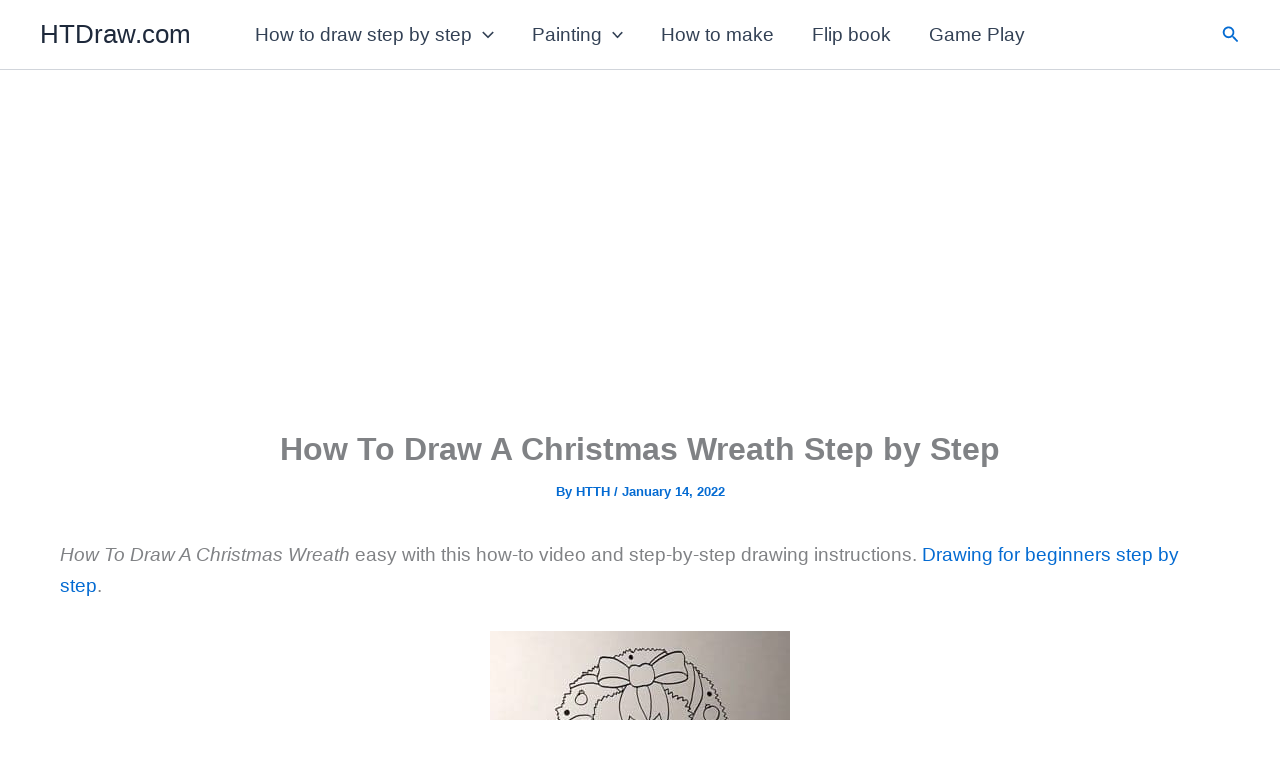

--- FILE ---
content_type: text/html; charset=utf-8
request_url: https://www.google.com/recaptcha/api2/aframe
body_size: 268
content:
<!DOCTYPE HTML><html><head><meta http-equiv="content-type" content="text/html; charset=UTF-8"></head><body><script nonce="p7_pqjyJ9VVnLUIYetcQKw">/** Anti-fraud and anti-abuse applications only. See google.com/recaptcha */ try{var clients={'sodar':'https://pagead2.googlesyndication.com/pagead/sodar?'};window.addEventListener("message",function(a){try{if(a.source===window.parent){var b=JSON.parse(a.data);var c=clients[b['id']];if(c){var d=document.createElement('img');d.src=c+b['params']+'&rc='+(localStorage.getItem("rc::a")?sessionStorage.getItem("rc::b"):"");window.document.body.appendChild(d);sessionStorage.setItem("rc::e",parseInt(sessionStorage.getItem("rc::e")||0)+1);localStorage.setItem("rc::h",'1769158383205');}}}catch(b){}});window.parent.postMessage("_grecaptcha_ready", "*");}catch(b){}</script></body></html>